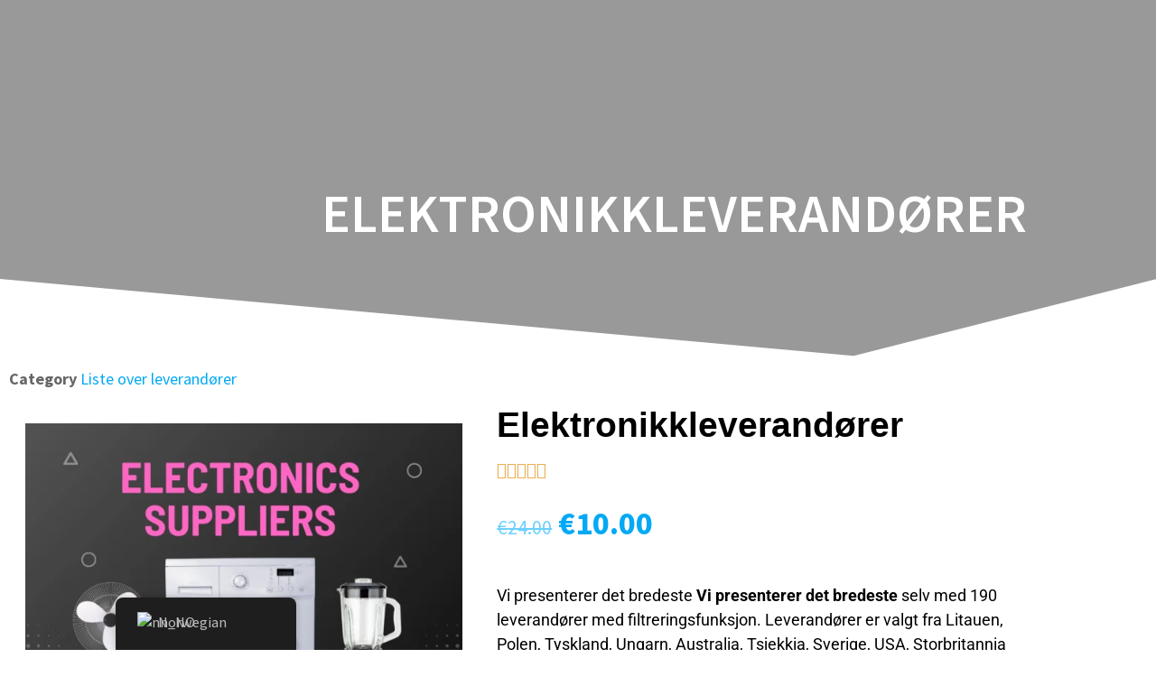

--- FILE ---
content_type: text/css; charset=UTF-8
request_url: https://tiekejai.eu/wp-content/cache/min/1/wp-content/themes/one-page-express-pro/assets/css/ope-woo.css?ver=1768868319
body_size: 354
content:
.woocommerce-page{margin-top:0;min-height:700px}.woocommerce-page-content.no-title .product_title{display:none}.woocommerce div.product .summary>*{margin-bottom:1.3rem}.woocommerce div.product .summary a.reset_variations[style*=hidden]{display:none!important}.woocommerce-thankyou-order-received{margin-bottom:50px}.woocommerce-additional-fields>h3{margin-top:50px}#customer_details{padding-right:15px}#customer_details .col-1,#customer_details .col-2{width:100%;float:none}@media (min-width:768px){#customer_details{width:50%;float:left}#order_review_heading,#order_review{width:50%;float:left}}@media (min-width:1024px){#customer_details{width:60%;float:left}#order_review_heading,#order_review{width:40%;float:left}}.widget.woocommerce>ol,.widget.woocommerce>form,.widget.woocommerce>p,.widget.woocommerce>ul{padding:10px}.ope-woo-header-cart .woocommerce-mini-cart__buttons{margin-bottom:0}li.ope-menu-cart i.fa{font-size:1.4em;margin-top:-.2em;display:block;margin-bottom:-.2em;padding:0 .2em}.ope-woo-header-cart{display:none;background-color:#fff;width:400px;margin-left:-400px;padding:20px;box-shadow:rgba(0,0,0,.33) 0 0 5px 2px}.ope-woo-header-cart .widget.woocommerce.widget_shopping_cart .widget_shopping_cart_content{padding-bottom:0}.cart-contents-content{text-align:center;margin-bottom:30px;margin-top:30px;border-bottom:1px solid #ededed}.cart-contents-content h4{display:inline-block;margin-right:10px;font-weight:300}.products-list-wrapper{clear:both;margin-left:-15px;margin-right:-15px}.products-list-wrapper ul.products{clear:none}.widget.woocommerce.widget_shopping_cart .widget_shopping_cart_content{padding:10px}.woocommerce-page-content.overlap{background-color:#fff;box-shadow:0 1px 2px 0 rgba(0,0,0,.14),0 3px 1px -2px rgba(0,0,0,.2),0 1px 5px 0 rgba(0,0,0,.12);-moz-box-shadow:0 1px 2px 0 rgba(0,0,0,.14),0 3px 1px -2px rgba(0,0,0,.2),0 1px 5px 0 rgba(0,0,0,.12);-webkit-box-shadow:0 1px 4px 1px rgba(0,0,0,.14),0 3px 3px -1px rgba(0,0,0,.2),0 1px 7px 1px rgba(0,0,0,.12);-webkit-appearance:none;margin-bottom:40px;border-radius:10px 10px 0 0;padding-top:20px;position:relative;z-index:1}.woocommerce div.product div.images .flex-control-thumbs{margin-left:-6px;margin-right:-6px}.woocommerce div.product div.images .flex-control-thumbs li{padding-left:6px;padding-right:6px;margin-top:10px}.woocommerce table.shop_table tbody th,.woocommerce table.shop_table tfoot td,.woocommerce table.shop_table tfoot th{font-weight:600}@media only screen and (min-width:768px){.page-row .woocommerce-page-content ul.products{width:100%;float:left;padding-top:0}.woocommerce-page-content.enabled-sidebars-2 ul.products{width:50%}.woocommerce-page-content.enabled-sidebars-1 ul.products{width:75%}.woocommerce-page-content.enabled-sidebars-0 ul.products{width:100%}.cart-contents-content{text-align:right;margin-top:10px}}

--- FILE ---
content_type: text/css; charset=UTF-8
request_url: https://tiekejai.eu/wp-content/cache/min/1/wp-content/themes/one-page-express-pro/style.css?ver=1768868319
body_size: 2048
content:
[data-ovid]{position:relative;z-index:1}[data-ovid]:before{width:100%;height:100%;top:0;left:0;position:absolute;z-index:-1;display:inline-block}.fancybox-buttons:before,.fancybox-buttons:after{display:none}[data-parallax-depth]{background-attachment:fixed}.no-parallax [data-parallax-depth]{background-attachment:scroll}.header-top.fixto-fixed #drop_mainmenu>li.current_page_item>a{border-bottom:none}.header-top.small{position:static}.header-top.small{box-shadow:0 0 5px 2px rgba(0,0,0,.33);-moz-box-shadow:0 0 5px 2px rgba(0,0,0,.33);-webkit-box-shadow:0 0 5px 2px rgba(0,0,0,.33)}.fancybox-container{z-index:100000!important}.bordered.fixto-fixed{border-bottom:none}.container-align-center{margin-left:auto;margin-right:auto}.container-align-right{margin-left:auto}.container-align-left{margin-right:auto}span.button-icon{vertical-align:middle;margin-bottom:0;display:inline-block;width:1.6em;position:relative;height:1em;margin-right:.3em;margin-left:.3em}span.button-icon:before{position:absolute;top:50%;left:0;margin-top:-.8em;font-size:1.6em;line-height:1.6em}.small span.button-icon{width:1.2em}.button.dark-text{color:#000000!important}.button.white-text{color:#fff}.small span.button-icon:before{margin-top:-.6em;font-size:1.2em;line-height:1.2em}.button.transparent{background-color:transparent;border:none;color:#fff;box-shadow:none}.button.transparent.dark-text{border-bottom-color:#666}.button.transparent:hover{text-decoration:underline}.button.force-shadow{box-shadow:0 1px 2px 0 rgba(0,0,0,.14),0 3px 1px -2px rgba(0,0,0,.2),0 1px 5px 0 rgba(0,0,0,.12);-moz-box-shadow:0 1px 2px 0 rgba(0,0,0,.14),0 3px 1px -2px rgba(0,0,0,.2),0 1px 5px 0 rgba(0,0,0,.12);-webkit-box-shadow:0 1px 2px 0 rgba(0,0,0,.14),0 3px 1px -2px rgba(0,0,0,.2),0 1px 5px 0 rgba(0,0,0,.12)}.button.force-shadow:hover{box-shadow:rgba(0,0,0,.419608) 0 14px 26px -12px,rgba(0,0,0,.117647) 0 4px 23px 0,rgba(0,0,0,.2) 0 8px 10px -5px;-moz-box-shadow:rgba(0,0,0,.419608) 0 14px 26px -12px,rgba(0,0,0,.117647) 0 4px 23px 0,rgba(0,0,0,.2) 0 8px 10px -5px;-webkit-box-shadow:rgba(0,0,0,.419608) 0 14px 26px -12px,rgba(0,0,0,.117647) 0 4px 23px 0,rgba(0,0,0,.2) 0 8px 10px -5px}.no-shadow,.no-shadow:hover{box-shadow:none;-moz-box-shadow:none;-webkit-box-shadow:none}.dark-text-section .dynamic-color,.dark-text-section .dynamic-color h1,.dark-text-section .dynamic-color h2,.dark-text-section .dynamic-color h3,.dark-text-section .dynamic-color h4,.dark-text-section .dynamic-color h5,.dark-text-section .dynamic-color h6,.dark-text-section .dynamic-color p{color:#666666!important}.ope-google-maps{min-height:200px;height:calc(100% - 0px);-webkit-touch-callout:none;-webkit-user-select:none;-khtml-user-select:none;-moz-user-select:none;-ms-user-select:none;user-select:none}.ope-google-maps *{max-width:none!important;box-sizing:content-box;vertical-align:inherit;font-size:initial;margin:auto;border:inherit;line-height:initial}.section-title-col{text-align:center;margin-bottom:30px;padding-left:15px;padding-right:15px;margin-left:auto;margin-right:auto}iframe.ope-header-video{width:100%;height:300px;display:block}html.fancybox-enabled body{width:100%}.header-description-row img.homepage-header-image,.header-description-row .video-popup-button img,.header-description-row iframe.ope-header-video{-moz-box-shadow:0 15px 80px -5px rgba(0,0,0,.25);-webkit-box-shadow:0 15px 80px -5px rgba(0,0,0,.25);box-shadow:0 15px 80px -5px rgba(0,0,0,.25)}img.homepage-header-image.round{border-radius:100%;border:5px solid;text-align:center}code{padding:.05rem .25rem;background-color:#eaeaea;font-family:Consolas,"Liberation Mono",Menlo,Courier,monospace;font-size:.9rem;display:inline-block}.header-media-container{display:block;margin:auto;text-align:center}.video-popup-button{position:relative;z-index:1;text-align:center}.video-popup-button.with-image:before{width:100%;height:100%;top:0;left:0;position:absolute;z-index:-1;background-color:rgba(0,0,0,.5);display:inline-block;content:' '}.video-popup-button img.poster{position:relative;width:100%;display:block;z-index:-2}a.video-popup-button-link{color:#fff;font-size:100px;width:100px;height:100px}a.video-popup-button-link:hover{color:#7AA7F5}.video-popup-button img.poster+a.video-popup-button-link{position:absolute;top:50%;left:50%;margin-left:-50px;margin-top:-50px}a.badge-button{width:200px;display:inline-block;font-size:0;vertical-align:top;line-height:0;border-radius:8px;padding:0;background:transparent}a.badge-button svg{width:100%;height:auto}a.button.orange{background-color:#FF8C00}a.button.orange:hover{background-color:#d67600}body.pro-inner-page #page{background-color:transparent}.header-top.fixto-fixed{background-color:#FFF;box-shadow:0 0 5px 2px rgba(0,0,0,.33);-moz-box-shadow:0 0 5px 2px rgba(0,0,0,.33);-webkit-box-shadow:0 0 5px 2px rgba(0,0,0,.33)}body#tinymce .content,body#tinymce.content{background:#fff;margin:15px}.header-homepage-arrow{display:inline-block;line-height:0;cursor:pointer;background-color:#fff;border-radius:500px;padding-left:10px;padding-right:10px;padding-top:10px;padding-bottom:10px;bottom:60px;color:#000;position:relative;font-size:20px}.header-homepage-arrow-c{position:absolute;text-align:center;bottom:0;left:0;right:0}.mc4wp-alert{border:none;color:#fff;font-size:14px;margin-top:0;padding:5px 10px;margin:2em .5em 1em}.mc4wp-success{background-color:#3F464C}.mc4wp-error{background-color:#ff8066}.mc4wp-alert p{margin:0}.header,.header-homepage{padding-bottom:0}a#fm2_drop_mainmenu_mobile_button span.caption{min-height:20px;display:inline-block;font:normal normal normal 14px/1 FontAwesome;font-size:30px!important;line-height:1em!important;text-rendering:auto;letter-spacing:0px!important;-webkit-font-smoothing:antialiased;text-align:center;-moz-osx-font-smoothing:grayscale;background:none;color:inherit;text-shadow:none;border:none;padding:5px 0 0 0px!important}a#fm2_drop_mainmenu_mobile_button span.caption:before{content:"\f0c9";height:30px;display:inline-block;vertical-align:text-bottom;font-family:FontAwesome;text-shadow:none;text-align:center}@-moz-keyframes move-down-bounce{0%,20%,50%,80%,100%{-moz-transform:translateY(0);transform:translateY(0)}40%{-moz-transform:translateY(-20px);transform:translateY(-20px)}60%{-moz-transform:translateY(-10px);transform:translateY(-10px)}}@-webkit-keyframes move-down-bounce{0%,20%,50%,80%,100%{-moz-transform:translateY(0);transform:translateY(0)}40%{-moz-transform:translateY(-20px);transform:translateY(-20px)}60%{-moz-transform:translateY(-10px);transform:translateY(-10px)}}@keyframes move-down-bounce{0%,20%,50%,80%,100%{-moz-transform:translateY(0);-ms-transform:translateY(0);-webkit-transform:translateY(0);transform:translateY(0)}40%{-moz-transform:translateY(-20px);-ms-transform:translateY(-20px);-webkit-transform:translateY(-20px);transform:translateY(-20px)}60%{-moz-transform:translateY(-10px);-ms-transform:translateY(-10px);-webkit-transform:translateY(-10px);transform:translateY(-10px)}}.move-down-bounce{-moz-animation:move-down-bounce 2s infinite;-webkit-animation:move-down-bounce 2s infinite;animation:move-down-bounce 2s infinite}.page-template-landing-page #page{min-height:100vh;background:#fff}.page-content.landing{min-height:100vh}.page-content.landing>div{width:100%}ul.ope-language-switcher{display:inline-block;list-style:none;margin-left:0;padding:0;-moz-box-shadow:0 0 1px 1px rgba(0,0,0,.1);-webkit-box-shadow:0 0 1px 1px rgba(0,0,0,.1);box-shadow:0 0 1px 1px rgba(0,0,0,.1)}div.ope-language-switcher li{display:none}ul.ope-language-switcher img{width:18px}.ope-language-switcher{display:none}li.ellipsis:not(.pll-mobile-menu-item)+li.ellipsis.pll-mobile-menu-item{margin-top:20px}li.ellipsis.pll-mobile-menu-item .leaf{vertical-align:middle;display:inline-block}div#fm2_drop_mainmenu_jq_menu_back div.menu-container ul li.ellipsis a img,li.ellipsis.pll-mobile-menu-item img{vertical-align:baseline;display:inline-block;margin-right:10px}div.section-separator-top,div.section-separator-bottom{width:100%;max-width:100%;overflow-x:hidden;position:absolute;z-index:0;height:10%;display:flex}.content-relative{position:relative}.content-relative>*{position:relative;z-index:1}svg.section-separator-top,svg.section-separator-bottom{display:block;margin-left:-1%;max-height:100%;width:102%}svg.section-separator-top[data-separator-name*=-negative]{-webkit-transform:rotateX(180deg);-ms-transform:rotateX(180deg);transform:rotateX(180deg)}div.section-separator-bottom{bottom:0}div.section-separator-top{top:0}.custom-section{padding:75px 0;background-color:#fff}.custom-row{text-align:center}.custom-row.row>*{padding:0 15px;margin-top:15px;margin-bottom:15px}.custom-row.row.no-gutter>*{padding:0;margin-bottom:0;margin-top:0}@media only screen and (min-width:768px){.header-wrapper{overflow:hidden}.gridContainer .gridContainer{width:auto;max-width:100%}.page-row{padding-top:50px}.page-row .page-content{width:75%;float:left;padding-top:0}iframe.ope-header-video{width:100%;left:0;top:0;height:100%;position:relative;min-height:100px;display:block}.section-title-col{width:66.6667%}.content-video-container.iframe-holder{position:relative;padding-bottom:56.25%;padding-top:25px;height:0;width:100%}.content-video-container iframe.ope-header-video{position:absolute;top:0;left:0;width:100%;height:100%}.header-homepage.v-align-top{display:flex;flex-direction:column}.header-homepage.v-align-middle{display:flex;align-items:center;justify-content:center}.header-homepage.v-align-bottom{display:flex;flex-direction:column-reverse}.header,.header-homepage{padding-top:100px;padding-bottom:0}.ope-language-switcher.after-menu{background-color:#fff;border-radius:4px 0 0 4px;right:0;position:fixed;top:80px;display:inline-block;z-index:10000}.ope-language-switcher.after-menu select{display:block;margin:10px 10px}ul.ope-language-switcher.after-menu>li{display:none;float:left;padding:14px 8px;font-size:0;line-height:0}ul.ope-language-switcher.after-menu>li.current-lang{display:block}ul.ope-language-switcher.after-menu.hover>li,ul.ope-language-switcher.after-menu:hover>li{display:block}ul.ope-language-switcher.after-menu span{display:none}}@media only screen and (max-width:767px){.header-description-row>div:last-of-type{margin-bottom:0px!important}}@media only screen and (min-width:768px) and (max-width:1023px){.media-on-left .header-description-row>div,.media-on-right .header-description-row>div{width:100%!important;float:none}.media-on-left .header-description-row>div .header-content .align-holder,.media-on-right .header-description-row>div .header-content .align-holder{text-align:center!important}.media-on-left .header-description-row>div .header-content,.media-on-right .header-description-row>div .header-content{width:100%!important}}@media only screen and (min-width:1024px){.gridContainer .gridContainer{width:auto;max-width:100%}}

--- FILE ---
content_type: text/css; charset=UTF-8
request_url: https://tiekejai.eu/wp-content/cache/min/1/wp-content/themes/one-page-express/assets/font-awesome/font-awesome-extra.min.css?ver=1768868319
body_size: -68
content:
@font-face{font-family:FontAwesomeExtra;src:url(../../../../../../../../themes/one-page-express/assets/fonts/FontAwesomeExtra.eot?2xunol);src:url(../../../../../../../../themes/one-page-express/assets/fonts/FontAwesomeExtra.eot?2xunol#iefix) format('embedded-opentype'),url(../../../../../../../../themes/one-page-express/assets/fonts/FontAwesomeExtra.ttf?2xunol) format('truetype'),url(../../../../../../../../themes/one-page-express/assets/fonts/FontAwesomeExtra.woff?2xunol) format('woff'),url(../../../../../../../../themes/one-page-express/assets/fonts/FontAwesomeExtra.svg?2xunol#FontAwesomeExtra) format('svg');font-weight:400;font-style:normal;font-display:swap}[class*=" fa-extra-"],[class^=fa-extra-]{font-family:FontAwesomeExtra!important;speak:never;font-style:normal;font-weight:400;font-variant:normal;text-transform:none;line-height:1;-webkit-font-smoothing:antialiased;-moz-osx-font-smoothing:grayscale}.fa-extra-bluesky:before{content:"\e900"}.fa-extra-discord:before{content:"\e901"}.fa-extra-mastodon:before{content:"\e902"}.fa-extra-square-threads:before{content:"\e903"}.fa-extra-square-x-twitter:before{content:"\e904"}.fa-extra-threads:before{content:"\e905"}.fa-extra-tiktok:before{content:"\e906"}.fa-extra-x-twitter:before{content:"\e907"}

--- FILE ---
content_type: text/css; charset=UTF-8
request_url: https://tiekejai.eu/wp-content/cache/min/1/wp-content/themes/one-page-express/assets/css/webgradients.css?ver=1768868319
body_size: 3915
content:
.warm_flame{background-image:linear-gradient(45deg,#ff9a9e 0%,#fad0c4 99%,#fad0c4 100%)}.night_fade{background-image:linear-gradient(to top,#a18cd1 0%,#fbc2eb 100%)}.spring_warmth{background-image:linear-gradient(to top,#fad0c4 0%,#fad0c4 1%,#ffd1ff 100%)}.juicy_peach{background-image:linear-gradient(to right,#ffecd2 0%,#fcb69f 100%)}.young_passion{background-image:linear-gradient(to right,#ff8177 0%,#ff867a 0%,#ff8c7f 21%,#f99185 52%,#cf556c 78%,#b12a5b 100%)}.lady_lips{background-image:linear-gradient(to top,#ff9a9e 0%,#fecfef 99%,#fecfef 100%)}.sunny_morning{background-image:linear-gradient(120deg,#f6d365 0%,#fda085 100%)}.rainy_ashville{background-image:linear-gradient(to top,#fbc2eb 0%,#a6c1ee 100%)}.frozen_dreams{background-image:linear-gradient(to top,#fdcbf1 0%,#fdcbf1 1%,#e6dee9 100%)}.winter_neva{background-image:linear-gradient(120deg,#a1c4fd 0%,#c2e9fb 100%)}.dusty_grass{background-image:linear-gradient(120deg,#d4fc79 0%,#96e6a1 100%)}.tempting_azure{background-image:linear-gradient(120deg,#84fab0 0%,#8fd3f4 100%)}.heavy_rain{background-image:linear-gradient(to top,#cfd9df 0%,#e2ebf0 100%)}.amy_crisp{background-image:linear-gradient(120deg,#a6c0fe 0%,#f68084 100%)}.mean_fruit{background-image:linear-gradient(120deg,#fccb90 0%,#d57eeb 100%)}.deep_blue{background-image:linear-gradient(120deg,#e0c3fc 0%,#8ec5fc 100%)}.ripe_malinka{background-image:linear-gradient(120deg,#f093fb 0%,#f5576c 100%)}.cloudy_knoxville{background-image:linear-gradient(120deg,#fdfbfb 0%,#ebedee 100%)}.malibu_beach{background-image:linear-gradient(to right,#4facfe 0%,#00f2fe 100%)}.new_life{background-image:linear-gradient(to right,#43e97b 0%,#38f9d7 100%)}.true_sunset{background-image:linear-gradient(to right,#fa709a 0%,#fee140 100%)}.morpheus_den{background-image:linear-gradient(to top,#30cfd0 0%,#330867 100%)}.rare_wind{background-image:linear-gradient(to top,#a8edea 0%,#fed6e3 100%)}.near_moon{background-image:linear-gradient(to top,#5ee7df 0%,#b490ca 100%)}.wild_apple{background-image:linear-gradient(to top,#d299c2 0%,#fef9d7 100%)}.saint_petersburg{background-image:linear-gradient(135deg,#f5f7fa 0%,#c3cfe2 100%)}.arielles_smile{background-image:radial-gradient(circle 248px at center,#16d9e3 0%,#30c7ec 47%,#46aef7 100%)}.plum_plate{background-image:linear-gradient(135deg,#667eea 0%,#764ba2 100%)}.everlasting_sky{background-image:linear-gradient(135deg,#fdfcfb 0%,#e2d1c3 100%)}.happy_fisher{background-image:linear-gradient(120deg,#89f7fe 0%,#66a6ff 100%)}.blessing{background-image:linear-gradient(to top,#fddb92 0%,#d1fdff 100%)}.sharpeye_eagle{background-image:linear-gradient(to top,#9890e3 0%,#b1f4cf 100%)}.ladoga_bottom{background-image:linear-gradient(to top,#ebc0fd 0%,#d9ded8 100%)}.lemon_gate{background-image:linear-gradient(to top,#96fbc4 0%,#f9f586 100%)}.itmeo_branding{background-image:linear-gradient(180deg,#2af598 0%,#009efd 100%)}.zeus_miracle{background-image:linear-gradient(to top,#cd9cf2 0%,#f6f3ff 100%)}.old_hat{background-image:linear-gradient(to right,#e4afcb 0%,#b8cbb8 0%,#b8cbb8 0%,#e2c58b 30%,#c2ce9c 64%,#7edbdc 100%)}.star_wine{background-image:linear-gradient(to right,#b8cbb8 0%,#b8cbb8 0%,#b465da 0%,#cf6cc9 33%,#ee609c 66%,#ee609c 100%)}.deep_blue{background-image:linear-gradient(to right,#6a11cb 0%,#2575fc 100%)}.coup_de_grace{background:linear-gradient(to bottom,rgba(255,255,255,.5) 0%,rgba(0,0,0,.5) 100%),radial-gradient(at 50% 0%,rgba(255,255,255,.1) 0%,rgba(0,0,0,.5) 50%);background-blend-mode:soft-light,screen}.happy_acid{background-image:linear-gradient(to top,#37ecba 0%,#72afd3 100%)}.awesome_pine{background-image:linear-gradient(to top,#ebbba7 0%,#cfc7f8 100%)}.new_york{background-image:linear-gradient(to top,#fff1eb 0%,#ace0f9 100%)}.shy_rainbow{background-image:linear-gradient(to right,#eea2a2 0%,#bbc1bf 19%,#57c6e1 42%,#b49fda 79%,#7ac5d8 100%)}.loon_crest{background:linear-gradient(to bottom,rgba(255,255,255,.15) 0%,rgba(0,0,0,.15) 100%),radial-gradient(at top center,rgba(255,255,255,.4) 0%,rgba(0,0,0,.4) 120%) #989898;background-blend-mode:multiply,multiply}.mixed_hopes{background-image:linear-gradient(to top,#c471f5 0%,#fa71cd 100%)}.fly_high{background-image:linear-gradient(to top,#48c6ef 0%,#6f86d6 100%)}.strong_bliss{background-image:linear-gradient(to right,#f78ca0 0%,#f9748f 19%,#fd868c 60%,#fe9a8b 100%)}.fresh_milk{background-image:linear-gradient(to top,#feada6 0%,#f5efef 100%)}.snow_again{background-image:linear-gradient(to top,#e6e9f0 0%,#eef1f5 100%)}.february_ink{background-image:linear-gradient(to top,#accbee 0%,#e7f0fd 100%)}.kind_steel{background-image:linear-gradient(-20deg,#e9defa 0%,#fbfcdb 100%)}.soft_grass{background-image:linear-gradient(to top,#c1dfc4 0%,#deecdd 100%)}.grown_early{background-image:linear-gradient(to top,#0ba360 0%,#3cba92 100%)}.sharp_blues{background-image:linear-gradient(to top,#00c6fb 0%,#005bea 100%)}.shady_water{background-image:linear-gradient(to right,#74ebd5 0%,#9face6 100%)}.dirty_beauty{background-image:linear-gradient(to top,#6a85b6 0%,#bac8e0 100%)}.great_whale{background-image:linear-gradient(to top,#a3bded 0%,#6991c7 100%)}.teen_notebook{background-image:linear-gradient(to top,#9795f0 0%,#fbc8d4 100%)}.polite_rumors{background-image:linear-gradient(to top,#a7a6cb 0%,#8989ba 52%,#8989ba 100%)}.sweet_period{background-image:linear-gradient(to top,#3f51b1 0%,#5a55ae 13%,#7b5fac 25%,#8f6aae 38%,#a86aa4 50%,#cc6b8e 62%,#f18271 75%,#f3a469 87%,#f7c978 100%)}.wide_matrix{background-image:linear-gradient(to top,#fcc5e4 0%,#fda34b 15%,#ff7882 35%,#c8699e 52%,#7046aa 71%,#0c1db8 87%,#020f75 100%)}.soft_cherish{background-image:linear-gradient(to top,#dbdcd7 0%,#dddcd7 24%,#e2c9cc 30%,#e7627d 46%,#b8235a 59%,#801357 71%,#3d1635 84%,#1c1a27 100%)}.red_salvation{background-image:linear-gradient(to top,#f43b47 0%,#453a94 100%)}.burning_spring{background-image:linear-gradient(to top,#4fb576 0%,#44c489 30%,#28a9ae 46%,#28a2b7 59%,#4c7788 71%,#6c4f63 86%,#432c39 100%)}.night_party{background-image:linear-gradient(to top,#0250c5 0%,#d43f8d 100%)}.sky_glider{background-image:linear-gradient(to top,#88d3ce 0%,#6e45e2 100%)}.heaven_peach{background-image:linear-gradient(to top,#d9afd9 0%,#97d9e1 100%)}.purple_division{background-image:linear-gradient(to top,#7028e4 0%,#e5b2ca 100%)}.aqua_splash{background-image:linear-gradient(15deg,#13547a 0%,#80d0c7 100%)}.above_clouds{background-image:linear-gradient(to left,#BDBBBE 0%,#9D9EA3 100%),radial-gradient(88% 271%,rgba(255,255,255,.25) 0%,rgba(254,254,254,.25) 1%,rgba(0,0,0,.25) 100%),radial-gradient(50% 100%,rgba(255,255,255,.3) 0%,rgba(0,0,0,.3) 100%);background-blend-mode:normal,lighten,soft-light}.spiky_naga{background-image:linear-gradient(to top,#505285 0%,#585e92 12%,#65689f 25%,#7474b0 37%,#7e7ebb 50%,#8389c7 62%,#9795d4 75%,#a2a1dc 87%,#b5aee4 100%)}.love_kiss{background-image:linear-gradient(to top,#ff0844 0%,#ffb199 100%)}.sharp_glass{background:linear-gradient(-180deg,rgba(255,255,255,.5) 0%,rgba(0,0,0,.5) 100%);background-blend-mode:lighten}.clean_mirror{background-image:linear-gradient(45deg,#93a5cf 0%,#e4efe9 100%)}.premium_dark{background-image:linear-gradient(to right,#434343 0%,black 100%)}.cold_evening{background-image:linear-gradient(to top,#0c3483 0%,#a2b6df 100%,#6b8cce 100%,#a2b6df 100%)}.cochiti_lake{background-image:linear-gradient(45deg,#93a5cf 0%,#e4efe9 100%)}.summer_games{background-image:linear-gradient(to right,#92fe9d 0%,#00c9ff 100%)}.passionate_bed{background-image:linear-gradient(to right,#ff758c 0%,#ff7eb3 100%)}.mountain_rock{background-image:linear-gradient(to right,#868f96 0%,#596164 100%)}.desert_hump{background-image:linear-gradient(to top,#c79081 0%,#dfa579 100%)}.jungle_day{background-image:linear-gradient(45deg,#8baaaa 0%,#ae8b9c 100%)}.phoenix_start{background-image:linear-gradient(to right,#f83600 0%,#f9d423 100%)}.october_silence{background-image:linear-gradient(-20deg,#b721ff 0%,#21d4fd 100%)}.faraway_river{background-image:linear-gradient(-20deg,#6e45e2 0%,#88d3ce 100%)}.alchemist_lab{background-image:linear-gradient(-20deg,#d558c8 0%,#24d292 100%)}.over_sun{background-image:linear-gradient(60deg,#abecd6 0%,#fbed96 100%)}.premium_white{background-image:linear-gradient(to top,#d5d4d0 0%,#d5d4d0 1%,#eeeeec 31%,#efeeec 75%,#e9e9e7 100%)}.mars_party{background-image:linear-gradient(to top,#5f72bd 0%,#9b23ea 100%)}.eternal_constance{background-image:linear-gradient(to top,#09203f 0%,#537895 100%)}.japan_blush{background-image:linear-gradient(-20deg,#ddd6f3 0%,#faaca8 100%,#faaca8 100%)}.smiling_rain{background-image:linear-gradient(-20deg,#dcb0ed 0%,#99c99c 100%)}.cloudy_apple{background-image:linear-gradient(to top,#f3e7e9 0%,#e3eeff 99%,#e3eeff 100%)}.big_mango{background-image:linear-gradient(to top,#c71d6f 0%,#d09693 100%)}.healthy_water{background-image:linear-gradient(60deg,#96deda 0%,#50c9c3 100%)}.amour_amour{background-image:linear-gradient(to top,#f77062 0%,#fe5196 100%)}.risky_concrete{background-image:linear-gradient(to top,#c4c5c7 0%,#dcdddf 52%,#ebebeb 100%)}.strong_stick{background-image:linear-gradient(to right,#a8caba 0%,#5d4157 100%)}.vicious_stance{background-image:linear-gradient(60deg,#29323c 0%,#485563 100%)}.palo_alto{background-image:linear-gradient(-60deg,#16a085 0%,#f4d03f 100%)}.happy_memories{background-image:linear-gradient(-60deg,#ff5858 0%,#f09819 100%)}.midnight_bloom{background-image:linear-gradient(-20deg,#2b5876 0%,#4e4376 100%)}.crystalline{background-image:linear-gradient(-20deg,#00cdac 0%,#8ddad5 100%)}.raccoon_back{background:linear-gradient(-180deg,#BCC5CE 0%,#929EAD 98%),radial-gradient(at top left,rgba(255,255,255,.3) 0%,rgba(0,0,0,.3) 100%);background-blend-mode:screen}.party_bliss{background-image:linear-gradient(to top,#4481eb 0%,#04befe 100%)}.confident_cloud{background-image:linear-gradient(to top,#dad4ec 0%,#dad4ec 1%,#f3e7e9 100%)}.le_cocktail{background-image:linear-gradient(45deg,#874da2 0%,#c43a30 100%)}.river_city{background-image:linear-gradient(to top,#4481eb 0%,#04befe 100%)}.frozen_berry{background-image:linear-gradient(to top,#e8198b 0%,#c7eafd 100%)}.elegance{background-image:radial-gradient(73% 147%,#EADFDF 59%,#ECE2DF 100%),radial-gradient(91% 146%,rgba(255,255,255,.5) 47%,rgba(0,0,0,.5) 100%);background-blend-mode:screen}.child_care{background-image:linear-gradient(-20deg,#f794a4 0%,#fdd6bd 100%)}.flying_lemon{background-image:linear-gradient(60deg,#64b3f4 0%,#c2e59c 100%)}.new_retrowave{background-image:linear-gradient(to top,#3b41c5 0%,#a981bb 49%,#ffc8a9 100%)}.hidden_jaguar{background-image:linear-gradient(to top,#0fd850 0%,#f9f047 100%)}.above_the_sky{background-image:linear-gradient(to top,lightgrey 0%,lightgrey 1%,#e0e0e0 26%,#efefef 48%,#d9d9d9 75%,#bcbcbc 100%)}.nega{background-image:linear-gradient(45deg,#ee9ca7 0%,#ffdde1 100%)}.dense_water{background-image:linear-gradient(to right,#3ab5b0 0%,#3d99be 31%,#56317a 100%)}.chemic_aqua{background:radial-gradient(at 50% 100%,rgba(255,255,255,.5) 0%,rgba(0,0,0,.5) 100%),linear-gradient(to bottom,rgba(255,255,255,.25) 0%,rgba(0,0,0,.25) 100%);background-blend-mode:screen,overlay}.seashore{background-image:linear-gradient(to top,#209cff 0%,#68e0cf 100%)}.marble_wall{background-image:linear-gradient(to top,#bdc2e8 0%,#bdc2e8 1%,#e6dee9 100%)}.cheerful_caramel{background-image:linear-gradient(to top,#e6b980 0%,#eacda3 100%)}.night_sky{background-image:linear-gradient(to top,#1e3c72 0%,#1e3c72 1%,#2a5298 100%)}.magic_lake{background-image:linear-gradient(to top,#d5dee7 0%,#ffafbd 0%,#c9ffbf 100%)}.young_grass{background-image:linear-gradient(to top,#9be15d 0%,#00e3ae 100%)}.colorful_peach{background-image:linear-gradient(to right,#ed6ea0 0%,#ec8c69 100%)}.gentle_care{background-image:linear-gradient(to right,#ffc3a0 0%,#ffafbd 100%)}.plum_bath{background-image:linear-gradient(to top,#cc208e 0%,#6713d2 100%)}.happy_unicorn{background-image:linear-gradient(to top,#b3ffab 0%,#12fff7 100%)}.full_metal{background:linear-gradient(to bottom,#D5DEE7 0%,#E8EBF2 50%,#E2E7ED 100%),linear-gradient(to bottom,rgba(0,0,0,.02) 50%,rgba(255,255,255,.02) 61%,rgba(0,0,0,.02) 73%),linear-gradient(33deg,rgba(255,255,255,.2) 0%,rgba(0,0,0,.2) 100%);background-blend-mode:normal,color-burn}.african_field{background-image:linear-gradient(to top,#65bd60 0%,#5ac1a8 25%,#3ec6ed 50%,#b7ddb7 75%,#fef381 100%)}.solid_stone{background-image:linear-gradient(to right,#243949 0%,#517fa4 100%)}.orange_juice{background-image:linear-gradient(-20deg,#fc6076 0%,#ff9a44 100%)}.glass_water{background-image:linear-gradient(to top,#dfe9f3 0%,white 100%)}.slick_carbon{background:linear-gradient(to bottom,#323232 0%,#3F3F3F 40%,#1C1C1C 150%),linear-gradient(to top,rgba(255,255,255,.4) 0%,rgba(0,0,0,.25) 200%);background-blend-mode:multiply}.north_miracle{background-image:linear-gradient(to right,#00dbde 0%,#fc00ff 100%)}.fruit_blend{background-image:linear-gradient(to right,#f9d423 0%,#ff4e50 100%)}.millennium_pine{background-image:linear-gradient(to top,#50cc7f 0%,#f5d100 100%)}.high_flight{background-image:linear-gradient(to right,#0acffe 0%,#495aff 100%)}.mole_hall{background-image:linear-gradient(-20deg,#616161 0%,#9bc5c3 100%)}.earl_gray{background:radial-gradient(at top center,rgba(255,255,255,.03) 0%,rgba(0,0,0,.03) 100%),linear-gradient(to top,rgba(255,255,255,.1) 0%,rgba(143,152,157,.6) 100%);background-blend-mode:normal,multiply}.space_shift{background-image:linear-gradient(60deg,#3d3393 0%,#2b76b9 37%,#2cacd1 65%,#35eb93 100%)}.forest_inei{background-image:linear-gradient(to top,#df89b5 0%,#bfd9fe 100%)}.royal_garden{background-image:linear-gradient(to right,#ed6ea0 0%,#ec8c69 100%)}.rich_metal{background-image:linear-gradient(to right,#d7d2cc 0%,#304352 100%)}.juicy_cake{background-image:linear-gradient(to top,#e14fad 0%,#f9d423 100%)}.smart_indigo{background-image:linear-gradient(to top,#b224ef 0%,#7579ff 100%)}.sand_strike{background-image:linear-gradient(to right,#c1c161 0%,#c1c161 0%,#d4d4b1 100%)}.norse_beauty{background-image:linear-gradient(to right,#ec77ab 0%,#7873f5 100%)}.aqua_guidance{background-image:linear-gradient(to top,#007adf 0%,#00ecbc 100%)}.sun_veggie{background-image:linear-gradient(-225deg,#20E2D7 0%,#F9FEA5 100%)}.sea_lord{background-image:linear-gradient(-225deg,#2CD8D5 0%,#C5C1FF 56%,#FFBAC3 100%)}.black_sea{background-image:linear-gradient(-225deg,#2CD8D5 0%,#6B8DD6 48%,#8E37D7 100%)}.grass_shampoo{background-image:linear-gradient(-225deg,#DFFFCD 0%,#90F9C4 48%,#39F3BB 100%)}.landing_aircraft{background-image:linear-gradient(-225deg,#5D9FFF 0%,#B8DCFF 48%,#6BBBFF 100%)}.witch_dance{background-image:linear-gradient(-225deg,#A8BFFF 0%,#884D80 100%)}.sleepless_night{background-image:linear-gradient(-225deg,#5271C4 0%,#B19FFF 48%,#ECA1FE 100%)}.angel_care{background-image:linear-gradient(-225deg,#FFE29F 0%,#FFA99F 48%,#FF719A 100%)}.crystal_river{background-image:linear-gradient(-225deg,#22E1FF 0%,#1D8FE1 48%,#625EB1 100%)}.soft_lipstick{background-image:linear-gradient(-225deg,#B6CEE8 0%,#F578DC 100%)}.salt_mountain{background-image:linear-gradient(-225deg,#FFFEFF 0%,#D7FFFE 100%)}.perfect_white{background-image:linear-gradient(-225deg,#E3FDF5 0%,#FFE6FA 100%)}.fresh_oasis{background-image:linear-gradient(-225deg,#7DE2FC 0%,#B9B6E5 100%)}.strict_november{background-image:linear-gradient(-225deg,#CBBACC 0%,#2580B3 100%)}.morning_salad{background-image:linear-gradient(-225deg,#B7F8DB 0%,#50A7C2 100%)}.deep_relief{background-image:linear-gradient(-225deg,#7085B6 0%,#87A7D9 50%,#DEF3F8 100%)}.sea_strike{background-image:linear-gradient(-225deg,#77FFD2 0%,#6297DB 48%,#1EECFF 100%)}.night_call{background-image:linear-gradient(-225deg,#AC32E4 0%,#7918F2 48%,#4801FF 100%)}.supreme_sky{background-image:linear-gradient(-225deg,#D4FFEC 0%,#57F2CC 48%,#4596FB 100%)}.light_blue{background-image:linear-gradient(-225deg,#9EFBD3 0%,#57E9F2 48%,#45D4FB 100%)}.mind_crawl{background-image:linear-gradient(-225deg,#473B7B 0%,#3584A7 51%,#30D2BE 100%)}.lily_meadow{background-image:linear-gradient(-225deg,#65379B 0%,#886AEA 53%,#6457C6 100%)}.sugar_lollipop{background-image:linear-gradient(-225deg,#A445B2 0%,#D41872 52%,#FF0066 100%)}.sweet_dessert{background-image:linear-gradient(-225deg,#7742B2 0%,#F180FF 52%,#FD8BD9 100%)}.magic_ray{background-image:linear-gradient(-225deg,#FF3CAC 0%,#562B7C 52%,#2B86C5 100%)}.teen_party{background-image:linear-gradient(-225deg,#FF057C 0%,#8D0B93 50%,#321575 100%)}.frozen_heat{background-image:linear-gradient(-225deg,#FF057C 0%,#7C64D5 48%,#4CC3FF 100%)}.gagarin_view{background-image:linear-gradient(-225deg,#69EACB 0%,#EACCF8 48%,#6654F1 100%)}.fabled_sunset{background-image:linear-gradient(-225deg,#231557 0%,#44107A 29%,#FF1361 67%,#FFF800 100%)}.perfect_blue{background-image:linear-gradient(-225deg,#3D4E81 0%,#5753C9 48%,#6E7FF3 100%)}

--- FILE ---
content_type: text/css; charset=UTF-8
request_url: https://tiekejai.eu/wp-content/uploads/elementor/css/post-1076.css?ver=1768868322
body_size: 2221
content:
.elementor-widget-woocommerce-product-meta .eael-protected-content-message{font-family:var( --e-global-typography-secondary-font-family ), Sans-serif;font-weight:var( --e-global-typography-secondary-font-weight );}.elementor-widget-woocommerce-product-meta .protected-content-error-msg{font-family:var( --e-global-typography-secondary-font-family ), Sans-serif;font-weight:var( --e-global-typography-secondary-font-weight );}.elementor-widget-woocommerce-product-meta .product_meta .detail-container:not(:last-child):after{border-color:var( --e-global-color-text );}.elementor-widget-woocommerce-product-images .eael-protected-content-message{font-family:var( --e-global-typography-secondary-font-family ), Sans-serif;font-weight:var( --e-global-typography-secondary-font-weight );}.elementor-widget-woocommerce-product-images .protected-content-error-msg{font-family:var( --e-global-typography-secondary-font-family ), Sans-serif;font-weight:var( --e-global-typography-secondary-font-weight );}.elementor-1076 .elementor-element.elementor-element-445cbac{width:100%;max-width:100%;}.elementor-1076 .elementor-element.elementor-element-445cbac > .elementor-widget-container{margin:0px 0px 0px 0px;padding:18px 18px 18px 18px;}.woocommerce .elementor-1076 .elementor-element.elementor-element-445cbac .woocommerce-product-gallery__trigger + .woocommerce-product-gallery__wrapper,
				.woocommerce .elementor-1076 .elementor-element.elementor-element-445cbac .flex-viewport, .woocommerce .elementor-1076 .elementor-element.elementor-element-445cbac .flex-control-thumbs img{border-style:solid;border-width:0px 0px 0px 0px;}.woocommerce .elementor-1076 .elementor-element.elementor-element-445cbac .flex-control-thumbs li{padding-right:calc(0px / 2);padding-left:calc(0px / 2);padding-bottom:0px;}.woocommerce .elementor-1076 .elementor-element.elementor-element-445cbac .flex-control-thumbs{margin-right:calc(-0px / 2);margin-left:calc(-0px / 2);}.elementor-widget-woocommerce-product-title .eael-protected-content-message{font-family:var( --e-global-typography-secondary-font-family ), Sans-serif;font-weight:var( --e-global-typography-secondary-font-weight );}.elementor-widget-woocommerce-product-title .protected-content-error-msg{font-family:var( --e-global-typography-secondary-font-family ), Sans-serif;font-weight:var( --e-global-typography-secondary-font-weight );}.elementor-widget-woocommerce-product-title .elementor-heading-title{font-family:var( --e-global-typography-primary-font-family ), Sans-serif;font-weight:var( --e-global-typography-primary-font-weight );color:var( --e-global-color-primary );}.elementor-1076 .elementor-element.elementor-element-dbe02fe .elementor-heading-title{font-family:"Arial", Sans-serif;font-weight:600;color:#000000;}.elementor-widget-star-rating .eael-protected-content-message{font-family:var( --e-global-typography-secondary-font-family ), Sans-serif;font-weight:var( --e-global-typography-secondary-font-weight );}.elementor-widget-star-rating .protected-content-error-msg{font-family:var( --e-global-typography-secondary-font-family ), Sans-serif;font-weight:var( --e-global-typography-secondary-font-weight );}.elementor-widget-star-rating .elementor-star-rating__title{color:var( --e-global-color-text );font-family:var( --e-global-typography-text-font-family ), Sans-serif;font-weight:var( --e-global-typography-text-font-weight );}.elementor-widget-woocommerce-product-price .eael-protected-content-message{font-family:var( --e-global-typography-secondary-font-family ), Sans-serif;font-weight:var( --e-global-typography-secondary-font-weight );}.elementor-widget-woocommerce-product-price .protected-content-error-msg{font-family:var( --e-global-typography-secondary-font-family ), Sans-serif;font-weight:var( --e-global-typography-secondary-font-weight );}.woocommerce .elementor-widget-woocommerce-product-price .price{color:var( --e-global-color-primary );font-family:var( --e-global-typography-primary-font-family ), Sans-serif;font-weight:var( --e-global-typography-primary-font-weight );}.elementor-1076 .elementor-element.elementor-element-33ebacd{text-align:left;}.woocommerce .elementor-1076 .elementor-element.elementor-element-33ebacd .price{color:#03A9F4;}.elementor-widget-woocommerce-product-short-description .eael-protected-content-message{font-family:var( --e-global-typography-secondary-font-family ), Sans-serif;font-weight:var( --e-global-typography-secondary-font-weight );}.elementor-widget-woocommerce-product-short-description .protected-content-error-msg{font-family:var( --e-global-typography-secondary-font-family ), Sans-serif;font-weight:var( --e-global-typography-secondary-font-weight );}.woocommerce .elementor-1076 .elementor-element.elementor-element-1382756 .woocommerce-product-details__short-description{color:#000000;font-family:"Roboto", Sans-serif;font-weight:400;}.elementor-widget-wc-add-to-cart .elementor-button{background-color:var( --e-global-color-accent );font-family:var( --e-global-typography-accent-font-family ), Sans-serif;font-weight:var( --e-global-typography-accent-font-weight );}.elementor-widget-wc-add-to-cart .eael-protected-content-message{font-family:var( --e-global-typography-secondary-font-family ), Sans-serif;font-weight:var( --e-global-typography-secondary-font-weight );}.elementor-widget-wc-add-to-cart .protected-content-error-msg{font-family:var( --e-global-typography-secondary-font-family ), Sans-serif;font-weight:var( --e-global-typography-secondary-font-weight );}.elementor-1076 .elementor-element.elementor-element-b04b0e9 .elementor-button{background-color:#03A9F4;font-family:"Roboto", Sans-serif;font-weight:500;box-shadow:0px 0px 10px 0px rgba(0,0,0,0.5);border-style:none;}.elementor-1076 .elementor-element.elementor-element-b04b0e9 .elementor-button-content-wrapper{flex-direction:row;}.elementor-1076 .elementor-element.elementor-element-ade5e1b > .elementor-widget-wrap > .elementor-widget:not(.elementor-widget__width-auto):not(.elementor-widget__width-initial):not(:last-child):not(.elementor-absolute){margin-block-end:20px;}.elementor-widget-spacer .eael-protected-content-message{font-family:var( --e-global-typography-secondary-font-family ), Sans-serif;font-weight:var( --e-global-typography-secondary-font-weight );}.elementor-widget-spacer .protected-content-error-msg{font-family:var( --e-global-typography-secondary-font-family ), Sans-serif;font-weight:var( --e-global-typography-secondary-font-weight );}.elementor-1076 .elementor-element.elementor-element-644f954{--spacer-size:100px;}.elementor-widget-heading .eael-protected-content-message{font-family:var( --e-global-typography-secondary-font-family ), Sans-serif;font-weight:var( --e-global-typography-secondary-font-weight );}.elementor-widget-heading .protected-content-error-msg{font-family:var( --e-global-typography-secondary-font-family ), Sans-serif;font-weight:var( --e-global-typography-secondary-font-weight );}.elementor-widget-heading .elementor-heading-title{font-family:var( --e-global-typography-primary-font-family ), Sans-serif;font-weight:var( --e-global-typography-primary-font-weight );color:var( --e-global-color-primary );}.elementor-1076 .elementor-element.elementor-element-fe131e9{text-align:center;}.elementor-1076 .elementor-element.elementor-element-fe131e9 .elementor-heading-title{font-family:"Arial", Sans-serif;font-size:40px;font-weight:600;color:#000000;}.elementor-widget-woocommerce-product-content .eael-protected-content-message{font-family:var( --e-global-typography-secondary-font-family ), Sans-serif;font-weight:var( --e-global-typography-secondary-font-weight );}.elementor-widget-woocommerce-product-content .protected-content-error-msg{font-family:var( --e-global-typography-secondary-font-family ), Sans-serif;font-weight:var( --e-global-typography-secondary-font-weight );}.elementor-widget-woocommerce-product-content{color:var( --e-global-color-text );font-family:var( --e-global-typography-text-font-family ), Sans-serif;font-weight:var( --e-global-typography-text-font-weight );}.elementor-1076 .elementor-element.elementor-element-3e6925a{color:#000000;font-family:"Roboto", Sans-serif;font-weight:400;}.elementor-1076 .elementor-element.elementor-element-db9823a{--spacer-size:100px;}.elementor-1076 .elementor-element.elementor-element-cf53e14{text-align:center;}.elementor-1076 .elementor-element.elementor-element-cf53e14 .elementor-heading-title{font-family:"Arial", Sans-serif;font-weight:600;color:#000000;}.elementor-widget-icon-box .eael-protected-content-message{font-family:var( --e-global-typography-secondary-font-family ), Sans-serif;font-weight:var( --e-global-typography-secondary-font-weight );}.elementor-widget-icon-box .protected-content-error-msg{font-family:var( --e-global-typography-secondary-font-family ), Sans-serif;font-weight:var( --e-global-typography-secondary-font-weight );}.elementor-widget-icon-box.elementor-view-stacked .elementor-icon{background-color:var( --e-global-color-primary );}.elementor-widget-icon-box.elementor-view-framed .elementor-icon, .elementor-widget-icon-box.elementor-view-default .elementor-icon{fill:var( --e-global-color-primary );color:var( --e-global-color-primary );border-color:var( --e-global-color-primary );}.elementor-widget-icon-box .elementor-icon-box-title, .elementor-widget-icon-box .elementor-icon-box-title a{font-family:var( --e-global-typography-primary-font-family ), Sans-serif;font-weight:var( --e-global-typography-primary-font-weight );}.elementor-widget-icon-box .elementor-icon-box-title{color:var( --e-global-color-primary );}.elementor-widget-icon-box:has(:hover) .elementor-icon-box-title,
					 .elementor-widget-icon-box:has(:focus) .elementor-icon-box-title{color:var( --e-global-color-primary );}.elementor-widget-icon-box .elementor-icon-box-description{font-family:var( --e-global-typography-text-font-family ), Sans-serif;font-weight:var( --e-global-typography-text-font-weight );color:var( --e-global-color-text );}.elementor-1076 .elementor-element.elementor-element-6b31591 .elementor-icon-box-wrapper{gap:15px;}.elementor-1076 .elementor-element.elementor-element-6b31591.elementor-view-stacked .elementor-icon{background-color:#03A9F4;}.elementor-1076 .elementor-element.elementor-element-6b31591.elementor-view-framed .elementor-icon, .elementor-1076 .elementor-element.elementor-element-6b31591.elementor-view-default .elementor-icon{fill:#03A9F4;color:#03A9F4;border-color:#03A9F4;}.elementor-1076 .elementor-element.elementor-element-6b31591 .elementor-icon-box-title, .elementor-1076 .elementor-element.elementor-element-6b31591 .elementor-icon-box-title a{font-family:"Arial", Sans-serif;font-size:30px;font-weight:600;}.elementor-1076 .elementor-element.elementor-element-6b31591 .elementor-icon-box-title{color:#000000;}.elementor-1076 .elementor-element.elementor-element-6b31591 .elementor-icon-box-description{font-family:"Arial", Sans-serif;font-weight:400;color:#000000;}.elementor-1076 .elementor-element.elementor-element-c9369fb .elementor-icon-box-wrapper{gap:15px;}.elementor-1076 .elementor-element.elementor-element-c9369fb.elementor-view-stacked .elementor-icon{background-color:#03A9F4;}.elementor-1076 .elementor-element.elementor-element-c9369fb.elementor-view-framed .elementor-icon, .elementor-1076 .elementor-element.elementor-element-c9369fb.elementor-view-default .elementor-icon{fill:#03A9F4;color:#03A9F4;border-color:#03A9F4;}.elementor-1076 .elementor-element.elementor-element-c9369fb .elementor-icon-box-title, .elementor-1076 .elementor-element.elementor-element-c9369fb .elementor-icon-box-title a{font-family:"Arial", Sans-serif;font-size:30px;font-weight:600;}.elementor-1076 .elementor-element.elementor-element-c9369fb .elementor-icon-box-title{color:#000000;}.elementor-1076 .elementor-element.elementor-element-c9369fb .elementor-icon-box-description{font-family:"Arial", Sans-serif;font-weight:400;color:#000000;}.elementor-1076 .elementor-element.elementor-element-e205a19 .elementor-icon-box-wrapper{gap:15px;}.elementor-1076 .elementor-element.elementor-element-e205a19.elementor-view-stacked .elementor-icon{background-color:#03A9F4;}.elementor-1076 .elementor-element.elementor-element-e205a19.elementor-view-framed .elementor-icon, .elementor-1076 .elementor-element.elementor-element-e205a19.elementor-view-default .elementor-icon{fill:#03A9F4;color:#03A9F4;border-color:#03A9F4;}.elementor-1076 .elementor-element.elementor-element-e205a19 .elementor-icon-box-title, .elementor-1076 .elementor-element.elementor-element-e205a19 .elementor-icon-box-title a{font-family:"Arial", Sans-serif;font-size:30px;font-weight:600;}.elementor-1076 .elementor-element.elementor-element-e205a19 .elementor-icon-box-title{color:#000000;}.elementor-1076 .elementor-element.elementor-element-e205a19 .elementor-icon-box-description{font-family:"Arial", Sans-serif;font-weight:400;color:#000000;}.elementor-1076 .elementor-element.elementor-element-ac6af43 .elementor-icon-box-wrapper{gap:15px;}.elementor-1076 .elementor-element.elementor-element-ac6af43.elementor-view-stacked .elementor-icon{background-color:#03A9F4;}.elementor-1076 .elementor-element.elementor-element-ac6af43.elementor-view-framed .elementor-icon, .elementor-1076 .elementor-element.elementor-element-ac6af43.elementor-view-default .elementor-icon{fill:#03A9F4;color:#03A9F4;border-color:#03A9F4;}.elementor-1076 .elementor-element.elementor-element-ac6af43 .elementor-icon-box-title, .elementor-1076 .elementor-element.elementor-element-ac6af43 .elementor-icon-box-title a{font-family:"Arial", Sans-serif;font-size:30px;font-weight:600;}.elementor-1076 .elementor-element.elementor-element-ac6af43 .elementor-icon-box-title{color:#000000;}.elementor-1076 .elementor-element.elementor-element-ac6af43 .elementor-icon-box-description{font-family:"Arial", Sans-serif;font-weight:400;color:#000000;}.elementor-1076 .elementor-element.elementor-element-585460c .elementor-icon-box-wrapper{gap:15px;}.elementor-1076 .elementor-element.elementor-element-585460c.elementor-view-stacked .elementor-icon{background-color:#03A9F4;}.elementor-1076 .elementor-element.elementor-element-585460c.elementor-view-framed .elementor-icon, .elementor-1076 .elementor-element.elementor-element-585460c.elementor-view-default .elementor-icon{fill:#03A9F4;color:#03A9F4;border-color:#03A9F4;}.elementor-1076 .elementor-element.elementor-element-585460c .elementor-icon-box-title, .elementor-1076 .elementor-element.elementor-element-585460c .elementor-icon-box-title a{font-family:"Arial", Sans-serif;font-size:30px;font-weight:600;}.elementor-1076 .elementor-element.elementor-element-585460c .elementor-icon-box-title{color:#000000;}.elementor-1076 .elementor-element.elementor-element-585460c .elementor-icon-box-description{font-family:"Arial", Sans-serif;font-weight:400;color:#000000;}.elementor-1076 .elementor-element.elementor-element-5a5f73d .elementor-icon-box-wrapper{gap:15px;}.elementor-1076 .elementor-element.elementor-element-5a5f73d.elementor-view-stacked .elementor-icon{background-color:#03A9F4;}.elementor-1076 .elementor-element.elementor-element-5a5f73d.elementor-view-framed .elementor-icon, .elementor-1076 .elementor-element.elementor-element-5a5f73d.elementor-view-default .elementor-icon{fill:#03A9F4;color:#03A9F4;border-color:#03A9F4;}.elementor-1076 .elementor-element.elementor-element-5a5f73d .elementor-icon-box-title, .elementor-1076 .elementor-element.elementor-element-5a5f73d .elementor-icon-box-title a{font-family:"Arial", Sans-serif;font-size:30px;font-weight:600;}.elementor-1076 .elementor-element.elementor-element-5a5f73d .elementor-icon-box-title{color:#000000;}.elementor-1076 .elementor-element.elementor-element-5a5f73d .elementor-icon-box-description{font-family:"Arial", Sans-serif;font-weight:400;color:#000000;}.elementor-1076 .elementor-element.elementor-element-302aded{--spacer-size:100px;}.elementor-widget-eael-adv-accordion .eael-protected-content-message{font-family:var( --e-global-typography-secondary-font-family ), Sans-serif;font-weight:var( --e-global-typography-secondary-font-weight );}.elementor-widget-eael-adv-accordion .protected-content-error-msg{font-family:var( --e-global-typography-secondary-font-family ), Sans-serif;font-weight:var( --e-global-typography-secondary-font-weight );}.elementor-1076 .elementor-element.elementor-element-882566e .eael-adv-accordion .eael-accordion-list .eael-accordion-header .fa-accordion-icon{font-size:16px;color:#333;}.elementor-1076 .elementor-element.elementor-element-882566e .eael-adv-accordion .eael-accordion-list .eael-accordion-header svg.fa-accordion-icon{height:16px;width:16px;line-height:16px;}.elementor-1076 .elementor-element.elementor-element-882566e .eael-accordion_media-list .eael-accordion_media-icon i{font-size:16px;}.elementor-1076 .elementor-element.elementor-element-882566e .eael-accordion_media-list .eael-accordion_media-icon svg{height:16px;width:16px;line-height:16px;}.elementor-1076 .elementor-element.elementor-element-882566e .eael-adv-accordion .eael-accordion-list .eael-accordion-header .fa-accordion-icon,
                    .elementor-1076 .elementor-element.elementor-element-882566e .eael-accordion_media-wrapper .eael-accordion_media-lists .eael-accordion_media-list{gap:10px;}.elementor-1076 .elementor-element.elementor-element-882566e .eael-adv-accordion .eael-accordion-list .eael-accordion-header .eael-accordion-tab-title{color:#333;}.elementor-1076 .elementor-element.elementor-element-882566e .eael-accordion_media-content .eael-accordion_media-title{color:#333;}.elementor-1076 .elementor-element.elementor-element-882566e .eael-adv-accordion .eael-accordion-list .eael-accordion-header .fa-accordion-icon-svg svg{color:#333;fill:#333;}.elementor-1076 .elementor-element.elementor-element-882566e .eael-adv-accordion .eael-accordion-list .eael-accordion-header svg{fill:#333;}.elementor-1076 .elementor-element.elementor-element-882566e .eael-accordion_media-list .eael-accordion_media-icon{color:#333;}.elementor-1076 .elementor-element.elementor-element-882566e .eael-adv-accordion .eael-accordion-list .eael-accordion-header:hover .eael-accordion-tab-title,
                    .elementor-1076 .elementor-element.elementor-element-882566e .eael-accordion_media-list:not(.active):hover .eael-accordion_media-title{color:#fff;}.elementor-1076 .elementor-element.elementor-element-882566e .eael-adv-accordion .eael-accordion-list .eael-accordion-header:hover .fa-accordion-icon{color:#fff;}.elementor-1076 .elementor-element.elementor-element-882566e .eael-adv-accordion .eael-accordion-list .eael-accordion-header:hover .fa-accordion-icon svg{color:#fff;fill:#fff;}.elementor-1076 .elementor-element.elementor-element-882566e .eael-adv-accordion .eael-accordion-list .eael-accordion-header:hover svg.fa-accordion-icon{fill:#fff;}.elementor-1076 .elementor-element.elementor-element-882566e .eael-accordion_media-list:hover .eael-accordion_media-icon i{color:#fff;}.elementor-1076 .elementor-element.elementor-element-882566e .eael-accordion_media-list:hover .eael-accordion_media-icon svg{fill:#fff;}.elementor-1076 .elementor-element.elementor-element-882566e .eael-adv-accordion .eael-accordion-list .eael-accordion-header.active{color:#fff;}.elementor-1076 .elementor-element.elementor-element-882566e .eael-adv-accordion .eael-accordion-list .eael-accordion-header.active .eael-accordion-tab-title{color:#fff;}.elementor-1076 .elementor-element.elementor-element-882566e .eael-adv-accordion .eael-accordion-list .eael-accordion-header.active .fa-accordion-icon{color:#fff;}.elementor-1076 .elementor-element.elementor-element-882566e .eael-adv-accordion .eael-accordion-list .eael-accordion-header.active .fa-accordion-icon svg{color:#fff;fill:#fff;}.elementor-1076 .elementor-element.elementor-element-882566e .eael-adv-accordion .eael-accordion-list .eael-accordion-header.active svg.fa-accordion-icon{fill:#fff;}.elementor-1076 .elementor-element.elementor-element-882566e .eael-accordion_media-list.active .eael-accordion_media-icon i{color:#fff;}.elementor-1076 .elementor-element.elementor-element-882566e .eael-accordion_media-list.active .eael-accordion_media-icon svg{fill:#fff;}.elementor-1076 .elementor-element.elementor-element-882566e .eael-adv-accordion .eael-accordion-list .eael-accordion-content{color:#000000;}.elementor-1076 .elementor-element.elementor-element-882566e .eael-accordion_media-list .eael-accordion_media-content .eael-accordion_media-description{color:#000000;}.elementor-1076 .elementor-element.elementor-element-882566e .eael-adv-accordion .eael-accordion-list .eael-accordion-header .fa-toggle, .elementor-1076 .elementor-element.elementor-element-882566e .eael-adv-accordion .eael-accordion-list .eael-accordion-header > .fa-toggle-svg{font-size:16px;}.elementor-1076 .elementor-element.elementor-element-882566e .eael-adv-accordion .eael-accordion-list .eael-accordion-header svg.fa-toggle{height:16px;width:16px;line-height:16px;fill:#444;}.elementor-1076 .elementor-element.elementor-element-882566e .eael-adv-accordion .eael-accordion-list .eael-accordion-header .fa-toggle{color:#444;}.elementor-1076 .elementor-element.elementor-element-882566e .eael-adv-accordion .eael-accordion-list .eael-accordion-header .fa-toggle svg{color:#444;fill:#444;}.elementor-1076 .elementor-element.elementor-element-882566e .eael-adv-accordion .eael-accordion-list .eael-accordion-header.active .fa-toggle{color:#fff;}.elementor-1076 .elementor-element.elementor-element-882566e .eael-adv-accordion .eael-accordion-list .eael-accordion-header.active .fa-toggle svg{color:#fff;fill:#fff;}.elementor-1076 .elementor-element.elementor-element-882566e .eael-adv-accordion .eael-accordion-list .eael-accordion-header.active svg.fa-toggle{fill:#fff;}.elementor-1076 .elementor-element.elementor-element-7d1e978{--spacer-size:12px;}.elementor-1076 .elementor-element.elementor-element-1c20119{text-align:center;}.elementor-1076 .elementor-element.elementor-element-1c20119 .elementor-heading-title{color:#000000;}.elementor-widget-eicon-woocommerce .eael-protected-content-message{font-family:var( --e-global-typography-secondary-font-family ), Sans-serif;font-weight:var( --e-global-typography-secondary-font-weight );}.elementor-widget-eicon-woocommerce .protected-content-error-msg{font-family:var( --e-global-typography-secondary-font-family ), Sans-serif;font-weight:var( --e-global-typography-secondary-font-weight );}.elementor-1076 .elementor-element.elementor-element-dfc8dc6{width:var( --container-widget-width, 100% );max-width:100%;--container-widget-width:100%;--container-widget-flex-grow:0;align-self:center;}.elementor-1076 .elementor-element.elementor-element-dfc8dc6 .eael-product-grid:not(.list) .woocommerce ul.products li.product{text-align:center;}.elementor-1076 .elementor-element.elementor-element-dfc8dc6 .eael-product-grid:not(.list) .woocommerce ul.products li.product .star-rating{margin-center:0;}.elementor-1076 .elementor-element.elementor-element-dfc8dc6 .eael-product-grid .woocommerce ul.products li.product, .elementor-1076 .elementor-element.elementor-element-dfc8dc6 .eael-product-grid .icons-wrap.block-box-style{background-color:#fff;}.elementor-1076 .elementor-element.elementor-element-dfc8dc6 .eael-product-grid .woocommerce ul.products li.product.eael-product-list-preset-4 .product-details-wrap{background-color:#fff;}.elementor-1076 .elementor-element.elementor-element-dfc8dc6 .eael-product-grid .woocommerce ul.products li.product.eael-product-list-preset-3, .elementor-1076 .elementor-element.elementor-element-dfc8dc6 .eael-product-grid .woocommerce ul.products li.product.eael-product-list-preset-4{background-color:transparent;}.elementor-1076 .elementor-element.elementor-element-dfc8dc6 .eael-product-grid .woocommerce ul.products li.product{border-style:solid;border-width:0px 0px 0px 0px;border-color:#eee;}.elementor-1076 .elementor-element.elementor-element-dfc8dc6 .eael-product-grid .woocommerce ul.products li.product .woocommerce-loop-product__title, .elementor-1076 .elementor-element.elementor-element-dfc8dc6 .eael-product-grid .woocommerce ul.products li.product .eael-product-title h2{color:#272727;}.elementor-1076 .elementor-element.elementor-element-dfc8dc6 .eael-product-grid .woocommerce ul.products li.product .price, .elementor-1076 .elementor-element.elementor-element-dfc8dc6 .eael-product-grid .woocommerce ul.products li.product .eael-product-price{color:#272727;}.elementor-1076 .elementor-element.elementor-element-dfc8dc6 .eael-product-grid .woocommerce .star-rating::before{color:#f2b01e;}.elementor-1076 .elementor-element.elementor-element-dfc8dc6 .eael-product-grid .woocommerce .star-rating span::before{color:#f2b01e;}.elementor-1076 .elementor-element.elementor-element-dfc8dc6 .eael-product-grid .woocommerce .eael-star-rating{color:#f2b01e;}.elementor-1076 .elementor-element.elementor-element-dfc8dc6 .eael-product-grid .woocommerce li.product .button, 
                    .elementor-1076 .elementor-element.elementor-element-dfc8dc6 .eael-product-grid .woocommerce li.product .button.add_to_cart_button{background-color:#03A9F4;}.elementor-1076 .elementor-element.elementor-element-dfc8dc6 .eael-product-grid.eael-product-overlay .woocommerce ul.products li.product .overlay .product-link{background-color:#03A9F4;color:#fff;}.elementor-1076 .elementor-element.elementor-element-dfc8dc6 .eael-product-grid.eael-product-overlay .woocommerce ul.products li.product .overlay .added_to_cart{background-color:#03A9F4;}.elementor-1076 .elementor-element.elementor-element-dfc8dc6 .eael-product-grid.eael-product-overlay .woocommerce ul.products li.product .overlay .add_to_wishlist{background-color:#03A9F4;}.elementor-1076 .elementor-element.elementor-element-dfc8dc6 .eael-product-grid .woocommerce li.product .button:hover,
                    .elementor-1076 .elementor-element.elementor-element-dfc8dc6 .eael-product-grid .woocommerce li.product .button.add_to_cart_button:hover{background-color:#333;}.elementor-1076 .elementor-element.elementor-element-dfc8dc6 .eael-product-grid.eael-product-overlay .woocommerce ul.products li.product .overlay .product-link:hover{background-color:#333;color:#fff;}.elementor-1076 .elementor-element.elementor-element-dfc8dc6 .eael-product-grid.eael-product-overlay .woocommerce ul.products li.product .overlay .added_to_cart:hover{background-color:#333;}.elementor-1076 .elementor-element.elementor-element-dfc8dc6 .eael-product-grid.eael-product-overlay .woocommerce ul.products li.product .overlay .add_to_wishlist:hover{background-color:#333;}.elementor-1076 .elementor-element.elementor-element-dfc8dc6 .woocommerce ul.products li.product .onsale, .elementor-1076 .elementor-element.elementor-element-dfc8dc6 .woocommerce ul.products li.product .eael-onsale{color:#fff;background-color:#ff2a13;}.elementor-1076 .elementor-element.elementor-element-dfc8dc6 .woocommerce ul.products li.product .eael-onsale:not(.outofstock).sale-preset-4:after{border-left-color:#ff2a13;border-right-color:#ff2a13;}.elementor-1076 .elementor-element.elementor-element-dfc8dc6 .woocommerce ul.products li.product .outofstock-badge, .elementor-1076 .elementor-element.elementor-element-dfc8dc6 .woocommerce ul.products li.product .eael-onsale.outofstock{color:#fff;background-color:#ff2a13;}.elementor-1076 .elementor-element.elementor-element-dfc8dc6 .woocommerce ul.products li.product .eael-onsale.outofstock.sale-preset-4:after{border-left-color:#ff2a13;border-right-color:#ff2a13;}.elementor-1076 .elementor-element.elementor-element-dfc8dc6 .eael-product-grid .eael-product-wrap .icons-wrap li a{color:#fff;background-color:#8040FF;}.elementor-1076 .elementor-element.elementor-element-dfc8dc6 .eael-compare-icon{fill:#fff;}.elementor-1076 .elementor-element.elementor-element-dfc8dc6 .eael-product-grid .eael-product-wrap .icons-wrap:not(.details-block-style-2) li a{border-radius:3px;}.elementor-1076 .elementor-element.elementor-element-dfc8dc6 .eael-product-grid .eael-product-wrap .icons-wrap.details-block-style-2 li:only-child a{border-radius:3px!important;}.elementor-1076 .elementor-element.elementor-element-dfc8dc6 .eael-product-grid .eael-product-wrap .icons-wrap.details-block-style-2 li:first-child a{border-radius:3px 0 0 3px;}.elementor-1076 .elementor-element.elementor-element-dfc8dc6 .eael-product-grid .eael-product-wrap .icons-wrap.details-block-style-2 li:last-child a{border-radius:0 3px 3px 0;}.elementor-1076 .elementor-element.elementor-element-dfc8dc6 .eael-product-grid .eael-product-wrap .icons-wrap li a:hover{color:#F5EAFF;background-color:#333;}.elementor-1076 .elementor-element.elementor-element-dfc8dc6 .eael-load-more-button{color:#fff;background:#29d8d8;}.elementor-1076 .elementor-element.elementor-element-dfc8dc6 .eael-load-more-button:hover{color:#fff;background:#27bdbd;}.elementor-1076 .elementor-element.elementor-element-dfc8dc6 .eael-load-more-button-wrap{justify-content:center;}.elementor-1076 .elementor-element.elementor-element-dfc8dc6 .eael-woo-pagination{text-align:center;margin-top:15px;}.elementor-1076 .elementor-element.elementor-element-dfc8dc6 .eael-product-grid-pagination .woocommerce-pagination{text-align:center;}.elementor-1076 .elementor-element.elementor-element-dfc8dc6 .elementor-1076 .elementor-element.elementor-element-dfc8dc6 .eael-product-grid-pagination .woocommerce-pagination{margin-top:15px;}.elementor-1076 .elementor-element.elementor-element-dfc8dc6 .eael-woo-pagination a{color:#2F436C;background:#fff;}.elementor-1076 .elementor-element.elementor-element-dfc8dc6 .eael-product-grid-pagination .woocommerce-pagination a{color:#2F436C;background:#fff;}.elementor-1076 .elementor-element.elementor-element-dfc8dc6 .eael-woo-pagination a:hover{color:#fff;background:#8040FF;}.elementor-1076 .elementor-element.elementor-element-dfc8dc6 .eael-product-grid-pagination .woocommerce-pagination a:hover{color:#fff;background:#8040FF;}.elementor-1076 .elementor-element.elementor-element-dfc8dc6 .eael-woo-pagination .current{color:#fff;background:#8040FF;}.elementor-1076 .elementor-element.elementor-element-dfc8dc6 .eael-product-grid-pagination .woocommerce-pagination .current{color:#fff;background:#8040FF;}.elementor-1076 .elementor-element.elementor-element-dfc8dc6.eael-product-loader::after{border-left-color:#000;}.eael-popup-details-render .elementor-element-dfc8dc6 div.product .product_title{color:#252525;}.eael-popup-details-render .elementor-element-dfc8dc6 div.product .price{color:#0242e4!important;}.eael-popup-details-render .elementor-element-dfc8dc6 div.product .price ins{color:#ff2a13!important;}.eael-popup-details-render .elementor-element-dfc8dc6 .woocommerce-product-details__short-description{color:#707070;}.eael-popup-details-render .elementor-element-dfc8dc6 .product_meta a.woocommerce-review-link, .eael-popup-details-render .elementor-element-dfc8dc6 .product_meta a{color:#ccc;}.eael-popup-details-render .elementor-element-dfc8dc6 a.woocommerce-review-link:hover, .eael-popup-details-render .elementor-element-dfc8dc6 .product_meta a:hover{color:#ccc;}.eael-popup-details-render .elementor-element-dfc8dc6 div.product table tbody tr, .elementor-1076 .elementor-element.elementor-element-dfc8dc6 .eael-product-popup.woocommerce div.product .product_meta{border-color:#ccc;}.eael-popup-details-render .elementor-element-dfc8dc6 div.product form.cart div.quantity .qty, .elementor-1076 .elementor-element.elementor-element-dfc8dc6 .eael-product-popup.woocommerce div.product form.cart div.quantity > a, .elementor-1076 .elementor-element.elementor-element-dfc8dc6 .eael-product-popup.woocommerce div.product form.cart div.quantity > .button{color:#000;background-color:#fff;border-color:#000;}.eael-popup-details-render .elementor-element-dfc8dc6 div.product form.cart div.quantity .qty:focus{border-color:#000;}.eael-popup-details-render .elementor-element-dfc8dc6 .button, .eael-popup-details-render .elementor-element-dfc8dc6 button.button.alt{color:#fff;background-color:#8040FF;}.eael-popup-details-render .elementor-element-dfc8dc6 .button:hover, .eael-popup-details-render .elementor-element-dfc8dc6 button.button.alt:hover{color:#F5EAFF;background-color:#F12DE0;}.elementor-1076 .elementor-element.elementor-element-dfc8dc6 .eael-product-grid .woocommerce li.product .button.eael-wc-compare{color:#fff;}.elementor-1076 .elementor-element.elementor-element-dfc8dc6 .eael-product-grid.eael-product-overlay .woocommerce ul.products li.product .overlay .eael-wc-compare{color:#fff;}.elementor-1076 .elementor-element.elementor-element-dfc8dc6 .eael-product-grid .woocommerce li.product .button.eael-wc-compare:hover{color:#fff;}.elementor-1076 .elementor-element.elementor-element-dfc8dc6 .eael-product-grid.eael-product-overlay .woocommerce ul.products li.product .overlay .eael-wc-compare:hover{color:#fff;}@media(max-width:767px){.elementor-1076 .elementor-element.elementor-element-dbe02fe{text-align:start;}}@media(min-width:768px){.elementor-1076 .elementor-element.elementor-element-c14ff04{width:47.393%;}.elementor-1076 .elementor-element.elementor-element-7362f37{width:52.607%;}.elementor-1076 .elementor-element.elementor-element-7bbe2c0{width:100%;}}